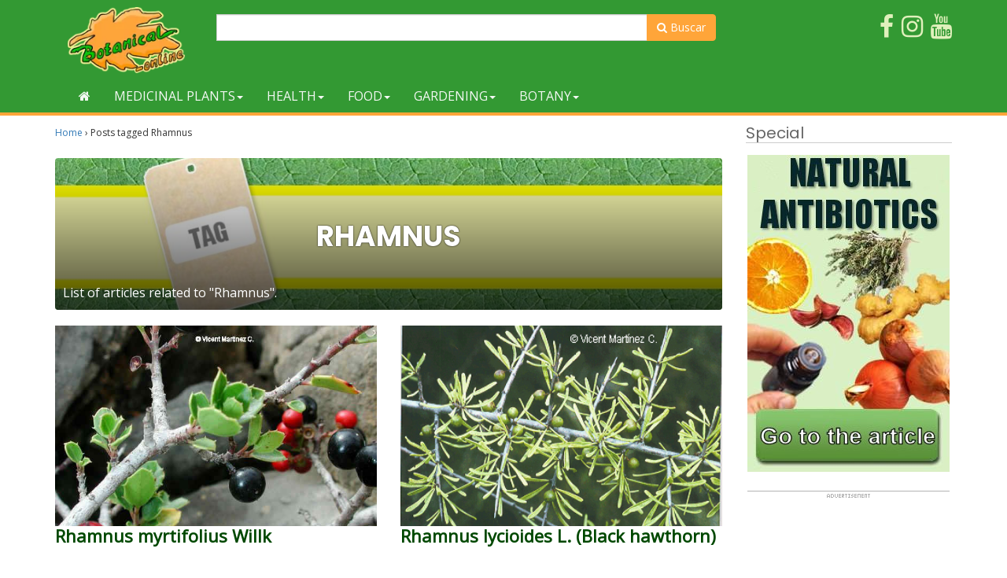

--- FILE ---
content_type: text/html; charset=utf-8
request_url: https://www.google.com/recaptcha/api2/aframe
body_size: 256
content:
<!DOCTYPE HTML><html><head><meta http-equiv="content-type" content="text/html; charset=UTF-8"></head><body><script nonce="7ER1moMUfM1wJTEKe9a3ig">/** Anti-fraud and anti-abuse applications only. See google.com/recaptcha */ try{var clients={'sodar':'https://pagead2.googlesyndication.com/pagead/sodar?'};window.addEventListener("message",function(a){try{if(a.source===window.parent){var b=JSON.parse(a.data);var c=clients[b['id']];if(c){var d=document.createElement('img');d.src=c+b['params']+'&rc='+(localStorage.getItem("rc::a")?sessionStorage.getItem("rc::b"):"");window.document.body.appendChild(d);sessionStorage.setItem("rc::e",parseInt(sessionStorage.getItem("rc::e")||0)+1);localStorage.setItem("rc::h",'1768902941036');}}}catch(b){}});window.parent.postMessage("_grecaptcha_ready", "*");}catch(b){}</script></body></html>

--- FILE ---
content_type: application/javascript; charset=utf-8
request_url: https://fundingchoicesmessages.google.com/f/AGSKWxVljGXuxCYj7H7pFE8ak1IpJiWz5HFkPEuDjwZQTWApTxgEWyjs3-okPM_WNO8PYuB-mYhZ-OYua0t2gT_HvWceLt4kdWRnNP6pUnsbj4q-CWMZGdKFcjq80FxVnS0FecLE7ZmxhZSJbUZP0JeRl18NRAbSZ3Rd5sv_uViCiRlfV-PDSAf-ipW8Q6H4/__rightad_/950_250._adstat._336x280s./adengage4.
body_size: -1290
content:
window['dba17e28-5eb2-47df-a3f3-7374ded960bc'] = true;